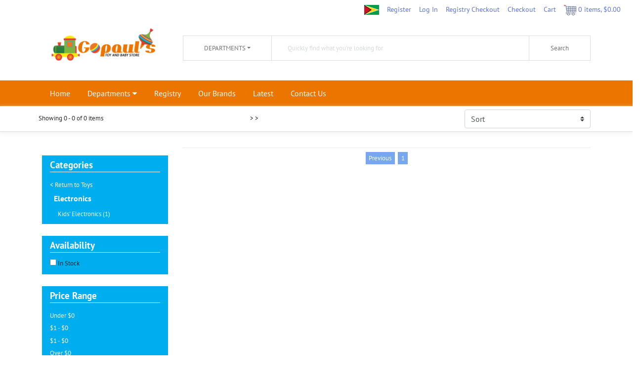

--- FILE ---
content_type: text/html; charset=UTF-8
request_url: https://gsigy.com/Store/Browse/?dep=2&mc=10&age=1
body_size: 11778
content:

<script>setCookie('CARTID', 'b76f832ea0ad75e01f981f76f85cd4a8', 30);
                setCookie('CARTUSERID', '0', 1);
                function setCookie(cname, cvalue, exdays) {
                    var d = new Date();
                    d.setTime(d.getTime() + (exdays*24*60*60*1000));
                    var expires = 'expires='+ d.toUTCString();
                    document.cookie = cname + '=' + cvalue + ';' + expires + ';path=/';
                }
    			</script><!DOCTYPE html><html lang="en"><head><meta charset="utf-8"><meta name="viewport" content="width=device-width, initial-scale=1, shrink-to-fit=no"><base href="https://gsigy.com/" /><title>Shop Electronics - Gopauls Superstore Incorporated Guyana</title><meta name="description" content="Shop Electronics - Gopauls Superstore Incorporated Guyana" /><meta name="title" content="Shop Electronics - Gopauls Superstore Incorporated Guyana" /><meta name="keywords" content="Shop Electronics - Gopauls Superstore Incorporated Guyana" />    <link rel="apple-touch-icon" sizes="180x180" href="css/images/apple-touch-icon.png">    <link rel="icon" type="image/png" sizes="32x32" href="css/images/favicon-32x32.png">    <link rel="icon" type="image/png" sizes="16x16" href="css/images/favicon-16x16.png">    <link rel="manifest" href="css/images/site.webmanifest">    <!-- Latest compiled and minified CSS -->    <link rel="stylesheet" href="https://stackpath.bootstrapcdn.com/bootstrap/4.5.0/css/bootstrap.min.css" integrity="sha384-9aIt2nRpC12Uk9gS9baDl411NQApFmC26EwAOH8WgZl5MYYxFfc+NcPb1dKGj7Sk" crossorigin="anonymous"><!--link rel="stylesheet" href="https://maxcdn.bootstrapcdn.com/bootstrap/4.0.0/css/bootstrap.min.css" /--><link rel="stylesheet" href="https://maxcdn.bootstrapcdn.com/font-awesome/4.7.0/css/font-awesome.min.css" /><link rel="stylesheet" type="text/css" href="css/fonts/fonts.css" />    <!-- jQuery first, then Popper.js, then Bootstrap JS -->    <script src="https://code.jquery.com/jquery-3.5.1.min.js"></script>    <script src="https://cdn.jsdelivr.net/npm/popper.js@1.16.0/dist/umd/popper.min.js" integrity="sha384-Q6E9RHvbIyZFJoft+2mJbHaEWldlvI9IOYy5n3zV9zzTtmI3UksdQRVvoxMfooAo" crossorigin="anonymous"></script>    <script src="https://stackpath.bootstrapcdn.com/bootstrap/4.5.0/js/bootstrap.min.js" integrity="sha384-OgVRvuATP1z7JjHLkuOU7Xw704+h835Lr+6QL9UvYjZE3Ipu6Tp75j7Bh/kR0JKI" crossorigin="anonymous"></script>    <!-- jQuery library --><!--script src="https://ajax.googleapis.com/ajax/libs/jquery/3.3.1/jquery.min.js"></script--><script src="scripts/jquery-ui-1.12.1/jquery-ui.js"></script><!-- Popper JS --><!--script src="https://cdnjs.cloudflare.com/ajax/libs/popper.js/1.12.9/umd/popper.min.js"></script--><!-- Latest compiled JavaScript --><!--script src="https://maxcdn.bootstrapcdn.com/bootstrap/4.0.0/js/bootstrap.min.js"></script--><script src="scripts/accms/common.js"></script><link rel="stylesheet" type="text/css" href="scripts/jquery-ui-1.12.1/jquery-ui.min.css" /><link rel="stylesheet" href="https://cdn.jsdelivr.net/npm/bootstrap-icons@1.5.0/font/bootstrap-icons.css"><link type="text/css" href="css/style.css" rel="stylesheet" /><script>    function openNav() {        $(".sidenav").width(365);        $(".blocker").css("display", "block");        //document.getElementById("main").style.marginLeft = "250px";        //document.body.style.backgroundColor = "rgba(0,0,0,0.4)";    }    function closeNav() {        $(".sidenav").width(0);        $(".blocker").css("display", "none");        //reset the nav on close        setTimeout('$(".sub-menu, .menu").removeClass("slide-left").removeClass("slide-right");', 500);        //document.getElementById("main").style.marginLeft = "250px";        //document.body.style.backgroundColor = "rgba(255,255,255)";    }    function showNav(dep_class, menu_class){        $(dep_class + ', ' + menu_class).addClass('slide-left'); return false;    }    function hideNav(dep_class, menu_class){        $(dep_class + ', ' + menu_class).addClass('slide-right');setTimeout("$('" + dep_class + ", " + menu_class + "').removeClass('slide-left').removeClass('slide-right');", 200);        return false;    }    function scrollIt(selector, pad){        var $sidebar   = $(selector),            $window    = $(window),            offset     = $sidebar.offset(),            topPadding = isNaN( pad ) ? 30 : pad;        $window.scroll(function() {            let body = $("body").width();            if ($window.scrollTop() > offset.top) {                $sidebar.stop().animate({                    marginTop: $window.scrollTop() - offset.top + topPadding                });            } else {                $sidebar.stop().animate({                    marginTop: 0                });            }        });    }    function scrollToElement(selector, speed){        speed = typeof (speed) == 'undefined' ? 1000 : speed;            $('html, body').animate({                scrollTop: $(selector).offset().top            }, speed);    }</script><script>(function(document, window) {	"use strict";	/**	* Initialize the SVG Fixer after the DOM is ready	*/	document.addEventListener("DOMContentLoaded", function() {		/**		 * Current URL, without the hash		 */		var baseUrl = window.location.href			.replace(window.location.hash, "");		/**		*  Find all `use` elements with a namespaced `href` attribute, e.g.		*  <use xlink:href="#some-id"></use>		*		*  See: http://stackoverflow.com/a/23047888/796152		*/		[].slice.call(document.querySelectorAll("use[*|href]"))			/**			* Filter out all elements whose namespaced `href` attribute doesn't			* start with `#` (i.e. all non-relative IRI's)			*			* Note: we're assuming the `xlink` prefix for the XLink namespace!			*/			.filter(function(element) {				return (element.getAttribute("xlink:href").indexOf("#") === 0);			})			/**			* Prepend `window.location` to the namespaced `href` attribute value,			* in order to make it an absolute IRI			*			* Note: we're assuming the `xlink` prefix for the XLink namespace!			*/			.forEach(function(element) {				element.setAttribute("xlink:href", baseUrl + element.getAttribute("xlink:href"));			});	}, false);}(document, window));//show the menu$(function(){var nav = $("#navbarNav");var body = $("body");$('.navbar-toggler-icon').on("click", function(){    if(nav.is(":visible")){       //nav.hide( 500 );	    nav.stop().animate({			left: '-40vw'		}, function(){$(this).css({'display':'none'});});    }    else{       //nav.fadeIn( 500);	   nav.css({'left':'-40vw','display':'block'}).stop().animate({			left: '-20px'		});    }});window.onclick = function(e){    if(e.target == nav[0]){        //nav.hide(500);		nav.css({'display':'none'}).stop().animate({			left: '-40vw'		});    }}$(window).on('resize', function(e){    var width = body.width();        if(width >= 1050){        //$("#pres").html(width);        if(nav.is(":visible") == false){            nav.css("display", "block");        }    }});$("#close-nav").on("click", function(){    nav.hide(500);});$('.main-navigation a').click(function() {    var target = $(this.hash);    target = target.length ? target : $('[name=' + this.hash.substr(1) +']');    if (target.length) {        $('html,body').animate({          scrollTop: (target.offset().top - 75)        }, 1000);        var width = body.width();                if(width <= 1050){        nav.hide(500);        }        return false;    }});	$("#login-button").on("click", function(){		$("#msg").html("Account not found. Please contact support for assistance.");		setTimeout("$('#msg').html('');", 3500);	});	$('#loginModal').on('show.bs.modal', function (event) {		  /*var button = $(event.relatedTarget) // Button that triggered the modal		  var recipient = button.data('whatever') // Extract info from data-* attributes		  // If necessary, you could initiate an AJAX request here (and then do the updating in a callback).		  // Update the modal's content. We'll use jQuery here, but you could use a data binding library or other methods instead.		  var modal = $(this)		  modal.find('.modal-title').text('New message to ' + recipient)		  modal.find('.modal-body input').val(recipient)*/		  //alert("modal show");		 // $.get("site/account/login.php", function(r){         //   $(".modal-content").html(r);         // });    });});function loadLogin(val){    val = typeof(val)=='undefined' ? 0 : val;    $.get("site/account/login.php", {"from":"ajax", "return": val}, function(r){        $(".modal-content").html(r);        $('#loginModal').modal('show');    });}function doLogout(){	$.post("site/secure/server.php?action=logout", function(r){		$("#message").html(r);		window.location.reload();	});}</script><script>function swapProductDisplay(no, data){	//$("#img-"+no).attr("src", data.thumb);	$("#title-display-"+no).html(data.name);	$("#img-container-"+no).html("<a href='Frames/Details/"+data.id+"' onclick='return GetProductDetails(\""+no+"\", \""+data.model+"\");'><img id='img-display-"+no+"' src='"+data.thumb+"' class='img-fluid' /></a>");}function swapProduct(no, data){	$("#img-"+no).attr("src", data.thumb);	$("#title-"+no).html(data.name);	$("#"+no+"-form").find("input[name=id]").val(data.id);	$("#"+no+"-form").find("input[name=product_no]").val(no);	$("#"+no+"-form").find("input[name=model]").val(data.model);	$("#"+no+"-form").find("input[name=name]").val(data.name);	$("#"+no+"-form").find("input[name=price]").val(data.price);	$("#"+no+"-form").find("input[name=thumb]").val(data.thumb);}function setCookie(cname, cvalue, exdays) {    var d = new Date();    d.setTime(d.getTime() + (exdays*24*60*60*1000));    var expires = "expires="+ d.toUTCString();    document.cookie = cname + "=" + cvalue + ";" + expires + ";path=/";}function AddtoCart(e, formid){    console.log(e);    //e.preventDefault(); //alert("Item will be Added " + formid);    var $message = $("#message");    $message.css("display", "block");    $message.html("Adding item...");	var data = $("#"+formid).serializeArray();	//data.push($("#"+formid+ " :select").serializeArray());	data.push( {"name": "Add_To_Cart", "value": "Add To Cart"} );	console.log(data);    //return false;	$.post("site/ecommerce/secure/catalog_server.php", data, function(r){		//console.log(r);		$message.html(r);		setTimeout('$("#message").css("display", "none");', 2500);		GetCartSummary();        GetCartItemCount();	});		return false;}function UpdateCartQuantity(id){	//console.log(this);	//console.log(id);    this.event.preventDefault();	$id = $(id);	var data = $id.serializeArray();	//console.log(data);    //console.log(data);	//alert("Submitted");	//return false;	//data.push( {"name": "Cart_Quantity_Updater", "value": "Update Cart Quantity"} );	$.post("site/ecommerce/secure/catalog_server.php", data, function(r){		//console.log(r);		GetCartSummary();		GetCart();	}); 		return false;}function RemoveFromCart(id){	$.post("site/ecommerce/secure/catalog_server.php", {"id": id, "Remove_From_Cart": "Remove Item"}, function(r){		$("#cart-summary-display").html(r);	});	return false;}function EmptyCart(){	$.post("site/ecommerce/secure/catalog_server.php", {"Empty_Cart": "Enpty"}, function(r){		$("#cart-summary-display").html(r);	});	return false;}function GetCartSummary(){	//displays item quantity/ total cost	$.get("site/ecommerce/secure/catalog_server.php", {"get": "cart_summary"}, function(r){		$("#cart-summary-display").html(r);	});}function GetCartItemCount(){    $.get("site/ecommerce/secure/catalog_server.php", {"get": "cart_count"}, function(r){        $(".cart-icon-counter").html(r);    });}//items displayed in catalog-overlayfunction GetProductDetails(id, model){	$.get("site/ecommerce/secure/catalog_server.php", {"pid": id, "mid": model, "get": "details"}, function(r){		$("#catalog-overlay").html(r);		showOverlay();	});		return false;}function showCatalog(){	$("#main-page-content").show();	$("#catalog-overlay").hide();}function showOverlay(){	$("#main-page-content").hide();	$("#catalog-overlay").show();}function GetCart(){	//displays full cart	$.get("site/ecommerce/secure/cart_display.php", {"get": "cart"}, function(r){		$("#cart-display").html(r);		//showOverlay();	});}GetCartSummary();GetCartItemCount();</script>    <!-- Global site tag (gtag.js) - Google Analytics -->    <script async src="https://www.googletagmanager.com/gtag/js?id=UA-66208741-3"></script>    <script>        window.dataLayer = window.dataLayer || [];        function gtag(){dataLayer.push(arguments);}        gtag('js', new Date());        gtag('config', 'UA-66208741-3');    </script>    <link type="text/css" href="css/guyana.css" rel="stylesheet" /></head><body><!-- Button trigger modal --><div id='message'>Your item was added</div><!-- Modal --><div class="modal fade" id="loginModal" tabindex="-1" role="dialog" aria-labelledby="loginModalLabel" aria-hidden="true">  <div class="modal-dialog" role="document">    <div class="modal-content">        </div>  </div></div><!-- Blocker --><div class="blocker"></div>    <!-- Side Nav -->    <div class="sidenav">        <div class="sidenav-header row">            <div class="col-2">                <span class="account-icon"></span>            </div>            <div class="col-8" id="menu-log-in">                <a href='javascript:;'>Welcome Customer</a>            </div>            <div class="col-2"> <a href="javascript:;" onclick="closeNav();" class="close-btn">&times;</a>            </div>        </div>        <div class="sidenav-content">            <div class="menu menu-1">                <a class="nav-separator">Departments</a>                <a class="nav-link" href="Store/Collections/">New Parents Checklist</a>                <a href='javascript:;' onclick='showNav(".menu-1", ".sub-menu-1");'>Baby</a><a href='javascript:;' onclick='showNav(".menu-1", ".sub-menu-2");'>Household Essentials</a><a href='javascript:;' onclick='showNav(".menu-1", ".sub-menu-3");'>Outdoor Recreation</a><a href='javascript:;' onclick='showNav(".menu-1", ".sub-menu-4");'>Stationary</a><a href='javascript:;' onclick='showNav(".menu-1", ".sub-menu-5");'>Toys</a>                <a class="nav-link" href="Store/Registry/">Registry</a>                <a class="nav-link" href="Store/Specials/?latest=1&page=0">Latest</a>                <!--a class="nav-link" href="Store/Specials/?sale=1&page=0">Sale</a-->                <!--a class="nav-link" href="Store/Specials/?featured=1&page=0">Featured</a-->                <a class="nav-link" href="Store/Brands/">Our Brands</a>                <a class="nav-link"  href="javascript:;" onclick="scrollToElement('#contact-bar'); closeNav();">Contact Us</a>                <!--a class="nav-link" href="Store/Browse/?sale=1">Specials</a-->                <a class="nav-separator" style="margin-top: 1rem;">Account</a>                <a class="nav-link" href="Store/Cart/">Cart</a>                <a class="nav-link" href="Store/Checkout/">Checkout</a>                <a class="nav-link" href="Store/Checkout/">Create Registry</a>                                    <a class="nav-link" href="Account/Register/">Register</a>                    <a class="nav-link" href="javascript:;" onclick="loadLogin(0);">Log In</a>                                <a class="nav-link" href="javascript:;" onclick="closeNav();">Close</a>        </div>            <div class='sub-menu-1 sub-menu'><a href='javascript:;' onclick='hideNav(".menu-1", ".sub-menu-1");'>Return to Departments</a><a href='Store/Browse/?page=0&dep=1&mc=1'>Action Figures & Playsets</a><a href='Store/Browse/?page=0&dep=1&mc=52'>Baby Bedding</a><a href='Store/Browse/?page=0&dep=1&mc=47'>Baby Health</a><a href='Store/Browse/?page=0&dep=1&mc=13'>Baby Safety</a><a href='Store/Browse/?page=0&dep=1&mc=33'>Bags</a><a href='Store/Browse/?page=0&dep=1&mc=5'>Bath and Potty</a><a href='Store/Browse/?page=0&dep=1&mc=8'>Car Seats</a><a href='Store/Browse/?page=0&dep=1&mc=22'>Clothing, Shoes & Accessories</a><a href='Store/Browse/?page=0&dep=1&mc=56'>Diapering</a><a href='Store/Browse/?page=0&dep=1&mc=9'>Dolls & Dollhouses</a><a href='Store/Browse/?page=0&dep=1&mc=51'>Educational & STEM Toys</a><a href='Store/Browse/?page=0&dep=1&mc=54'>Gear & Activity</a><a href='Store/Browse/?page=0&dep=1&mc=53'>Highchairs & Boosters</a><a href='Store/Browse/?page=0&dep=1&mc=26'>Nursery Decor</a><a href='Store/Browse/?page=0&dep=1&mc=15'>Nursery Furniture</a><a href='Store/Browse/?page=0&dep=1&mc=35'>Nursing & Feeding</a><a href='Store/Browse/?page=0&dep=1&mc=4'>Promotions</a><a href='Store/Browse/?page=0&dep=1&mc=21'>Strollers</a><a href='Store/Browse/?page=0&dep=1&mc=19'>Travel Systems</a></div><div class='sub-menu-2 sub-menu'><a href='javascript:;' onclick='hideNav(".menu-1", ".sub-menu-2");'>Return to Departments</a><a href='Store/Browse/?page=0&dep=8&mc=37'>Home Decor</a></div><div class='sub-menu-3 sub-menu'><a href='javascript:;' onclick='hideNav(".menu-1", ".sub-menu-3");'>Return to Departments</a><a href='Store/Browse/?page=0&dep=3&mc=49'>Outdoor Toys</a><a href='Store/Browse/?page=0&dep=3&mc=6'>Riding Toys, Scooters & Hoverboards</a><a href='Store/Browse/?page=0&dep=3&mc=60'>Sports & Outdoors</a><a href='Store/Browse/?page=0&dep=3&mc=16'>Swimming Gear</a></div><div class='sub-menu-4 sub-menu'><a href='javascript:;' onclick='hideNav(".menu-1", ".sub-menu-4");'>Return to Departments</a><a href='Store/Browse/?page=0&dep=5&mc=20'>Books</a><a href='Store/Browse/?page=0&dep=5&mc=3'>Kids Crafts</a><a href='Store/Browse/?page=0&dep=5&mc=44'>School & Office Supplies</a></div><div class='sub-menu-5 sub-menu'><a href='javascript:;' onclick='hideNav(".menu-1", ".sub-menu-5");'>Return to Departments</a><a href='Store/Browse/?page=0&dep=2&mc=1'>Action Figures & Playsets</a><a href='Store/Browse/?page=0&dep=2&mc=62'>Action Figures & Playsets</a><a href='Store/Browse/?page=0&dep=2&mc=7'>Building Blocks and Sets</a><a href='Store/Browse/?page=0&dep=2&mc=9'>Dolls & Dollhouses</a><a href='Store/Browse/?page=0&dep=2&mc=36'>Dress Up & Pretend Play</a><a href='Store/Browse/?page=0&dep=2&mc=51'>Educational & STEM Toys</a><a href='Store/Browse/?page=0&dep=2&mc=57'>Games</a><a href='Store/Browse/?page=0&dep=2&mc=54'>Gear & Activity</a><a href='Store/Browse/?page=0&dep=2&mc=3'>Kids Crafts</a><a href='Store/Browse/?page=0&dep=2&mc=49'>Outdoor Toys</a><a href='Store/Browse/?page=0&dep=2&mc=6'>Riding Toys, Scooters & Hoverboards</a><a href='Store/Browse/?page=0&dep=2&mc=18'>Vehicles & Remote Control</a></div>        </div>    </div>    <div class="container-fluid site-header">        <div class="row upper-header">            <div class="col-md-2">&nbsp;</div>            <div class="col-md-10  d-none d-lg-block">                <nav class="navbar navbar-light bg-faded navbar-expand ml-auto  justify-content-end">                    <ul class="navbar-nav">                        <li class="nav-item">                            <a class="nav-link" href="javascript:;"><img class="flag" src='css/images/gy.gif' alt='GY'  /> </a>                        </li>                                                    <li class="nav-item" id="RegisterNavItem">                                <a class="nav-link" href="Account/Register/">Register</a>                            </li>                            <li class="nav-item" id="LoginNavItem">                                <a class="nav-link" onclick="loadLogin(0);" href="javascript:;" data-toggle="" data-target="#loginModal">Log In</a>                            </li>                                                    <li class="nav-item">                            <a class="nav-link" href="Store/Create-Registry/">Registry Checkout</a>                        </li>                        <li class="nav-item">                            <a class="nav-link" href="Store/Checkout/">Checkout</a>                        </li>                        <li class="nav-item">                            <a class="nav-link" href="Store/Cart/">Cart</a>                        </li>                        <li class="nav-item">                            <a class="nav-link" href="Store/Cart/" onclick="GetCart();">                                <img src="css/images/cart.png" style="width: 25px;" alt="My Cart" />                                <span id="cart-summary-display"></span>                            </a>                        </li>                    </ul>                </nav>            </div>        </div>        <div style=" text-align: center;  padding: .5rem; color: #777; background: #fbff7e; color: #fff; font-size: 18px;border-bottom: solid 1px #fff;margin-bottom: 1rem; display: none">            <!--span style="font-weight: bold"> ONLINE PAYMENTS ARE HERE!</span> GET ALL YOUR TOYS AND BABY ITEMS AND PAY FOR THEM SECURELY FROM THE COMFORT OF YOUR HOME!! HAPPY SHOPPING!!!-->                    </div>        <div class="container mobile-menu-container d-block d-lg-none">            <div class="row">                <div class="col-3 mobile-logo"><a href="https://gsigy.com/"><img src="css/images/gsigy-logo-new-full.png" width="200" class="d-inline-block align-middle" alt="" /></a></div>                <div class="col-9 mobile-menu">                    <div class="menu-container align-items-end float-right">                        <button class="custom-toggler" type="button" onclick="window.location='Account/'" data-target="" aria-controls="" aria-expanded="false" aria-label="Visit Account">                            <span class="my-account-icon"></span>                        </button>                        <button class="custom-toggler" type="button" onclick="window.location='Store/Cart/'"  data-target="" aria-controls="" aria-expanded="false" aria-label="Toggle navigation">                            <span class="my-cart-icon"></span>                        </button>                        <span class="cart-icon-counter"></span>                        <!--button class="custom-toggler" type="button" data-target="#navbarNav" aria-controls="navbarNav" aria-expanded="false" aria-label="Toggle navigation">                            <span class="search-icon"></span>                        </button-->                        <button class="custom-toggler" type="button" onclick="openNav();" data-target="#navbarNav" aria-controls="navbarNav" aria-expanded="false" aria-label="Toggle navigation">                            <span class="navbar-toggler-icon"></span>                        </button>                    </div>                </div>            </div>        </div>        <style>            .mobile-search{            }            #mobile-search #search-field{            }            #mobile-search #search-button{                width: 50px;                border: solid 1px #ccc;                border-radius: 0 3px 3px 0;            }            .cart-icon-counter{                border: solid 1px #ccc;                padding: 0 3px;                display: block;                background: #eee;                position: absolute;                right: 63px;                top: -4px;                border-radius: 2px;                color: #518CBB;            }            .mailing-list-box{                margin-top: 1rem;            }            .mailing-list-box input.form-control{                background: rgba(255,255,255,.2);                color: #fff;            }            .mailing-list-box button.btn-secondary{                background: rgba(255,255,255,.3);                border: solid 1px #fff;                border-left: none;            }            .mailing-list-box input.form-control:focus{                background: rgba(255,255,255,.5);                color: #000;            }        </style>        <div class="container d-block d-lg-none mobile-search">            <form name="mobile-search" id="mobile-search" action="Store/Search/" method="get">                <div class="input-group mb-3">                    <input type="text" class="form-control form-control-lg" name="query" id="search-field" placeholder="Search our store" aria-label="Search" />                    <div class="input-group-append">                        <button class="custom-toggler" type="submit" id="mobile-search-button" name="search-button">                            <span class="search-icon"></span>                        </button>                    </div>                </div>            </form>        </div>        <div class="container d-none d-lg-block">            <div class="row align-items-center">                <div class="col-6 col-md-3"><a href="Home/"><img src="css/images/gsigy-logo-new-full.png" width="250" class="d-inline-block align-middle" alt="" /></a></div>                <div class="col-6 col-md-9">                    <form class="d-none d-md-block" name="desktop-search" id="desktop-search" action="Store/Search/" method="get">
    <div class="input-group mb-3 search-group">
        <div class="input-group-prepend">
            <button class="btn btn-outline-secondary dropdown-toggle" id="search-department-button" type="button" data-toggle="dropdown" aria-haspopup="true" aria-expanded="false">DEPARTMENTS</button>
            <div class="dropdown-menu" id="search-cat-selector">
                <a class="dropdown-item" href="javascript:;" aria-details="0">All Departments</a>
                <a class="dropdown-item" href="javascript:;" aria-details="1">Baby</a>
                <a class="dropdown-item" href="javascript:;" aria-details="3">Household</a>
                <a class="dropdown-item" href="javascript:;" aria-details="2">Toy</a>
                <!--div role="separator" class="dropdown-divider"></div>
                <a class="dropdown-item" href="#">Separated link</a-->
            </div>
        </div>
        <input type="text" id="search_desktop" name="query"  class="form-control" placeholder="Quickly find what you're looking for" value="" aria-label="Search" />

        <div class="input-group-append">
            <input type="hidden" id="search-category" name="category" value="0" />
            <button class="btn btn-outline-secondary" type="submit" id="search-button" name="search">Search</button>
        </div>
    </div>
</form>

<style type="text/css">
    .ui-autocomplete .ui-state-focus{
        background: #eee;
        width: 95%;
        border-color: transparent;
    }

    .container-4{
        overflow: hidden;
        width: 400px;
        vertical-align: middle;
        white-space: nowrap;
    }

    .container-4 input#search{
        width: 400px;
        height: 30px;
        background: #fff;
        border: none;
        font-size: 10pt;
        float: left;
        color: #00529B;
        padding-left: 15px;
        -webkit-border-radius: 5px;
        -moz-border-radius: 5px;
        border-radius: 5px;
    }

    .container-4 input#search::-webkit-input-placeholder {
        color: #65737e;
    }

    .container-4 input#search:-moz-placeholder { /* Firefox 18- */
        color: #65737e;
    }

    .container-4 input#search::-moz-placeholder {  /* Firefox 19+ */
        color: #65737e;
    }

    .container-4 input#search:-ms-input-placeholder {
        color: #65737e;
    }

    .container-4 button.icon{
        /*-webkit-border-top-right-radius: 5px;
        -webkit-border-bottom-right-radius: 5px;
        -moz-border-radius-topright: 5px;
        -moz-border-radius-bottomright: 5px;
        border-top-right-radius: 5px;
        border-bottom-right-radius: 5px;*/

        -webkit-border-radius: 5px;
        -moz-border-radius: 5px;
        border-radius: 5px;

        border: none;
        background: #fff;
        height: 30px;
        width: 30px;
        color: #4f5b66;
        opacity: 0;
        font-size: 10pt;

        -webkit-transition: all .55s ease;
        -moz-transition: all .55s ease;
        -ms-transition: all .55s ease;
        -o-transition: all .55s ease;
        transition: all .55s ease;
    }

    .container-4:hover button.icon, .container-4:active button.icon, .container-4:focus button.icon{
        outline: none;
        opacity: 1;
        margin-left: -50px;
    }

    .container-4:hover button.icon:hover{
        background: white;
    }

    .ui-autocomplete li.ui-menu-item{
        font-size: 8pt;
    }

</style>


<script type="text/javascript">
    $("#search-cat-selector a").on("click", function (e) {
        //alert($(this).attr("aria-details"));
        $("#search-category").val($(this).attr("aria-details"));
        $("#search-department-button").html($(this).html().toUpperCase());
    });

    $(function() {

        $( "#search_desktop" ).autocomplete({
        source: function(request, response){
            $.ajax({
                url: "site/ecommerce/autocomplete.php",
                type: "GET",
                dataType: "json",
                data: {
                    term: request.term,
                    cat: $("#search-category").val()
                },
                success: function(data){
                    response( $.map(data, function(item) {
                        return {
                            label: item.label,
                            value: item.value,
                            id: item.id
                        }
                    }) );
                }
            });
        },
        minLength: 2,
        select: function( event, ui ) {
            $(this).val( ui.item.value );
            window.location = "Store/Details/"+ui.item.id+"/"+ui.item.value+"/";
            //$("#search-button").click();
            /*console.log( ui.item ?
              "Selected: " + ui.item.value + " aka " + ui.item.id :
              "Nothing selected, input was " + this.value );*/
        }
    });

        $( "#search-field" ).autocomplete({
            source: function(request, response){
                $.ajax({
                    url: "site/ecommerce/autocomplete.php",
                    type: "GET",
                    dataType: "json",
                    data: {
                        term: request.term,
                        cat: 0
                    },
                    success: function(data){
                        response( $.map(data, function(item) {
                            return {
                                label: item.label,
                                value: item.value,
                                id: item.id
                            }
                        }) );
                    }
                });
            },
            minLength: 2,
            select: function( event, ui ) {
                $(this).val( ui.item.value );
                window.location = "Store/Details/"+ui.item.id+"/"+ui.item.value+"/";
                //$("#search-button").click();
                /*console.log( ui.item ?
                  "Selected: " + ui.item.value + " aka " + ui.item.id :
                  "Nothing selected, input was " + this.value );*/
            }
        });


    });

</script>                </div>            </div>        </div>        <style>
    .site_navigation, .site_navigation li{
        list-style: none;
        margin: 0;
        padding: 0;
    }
    .site_navigation li a{
        font-size: 16px;
        color: white;
        text-decoration: none;
    }
    .site_navigation .main_nav_item{
        display: inline-block;
        text-align: center;
        padding: 14px 16px;
    }
    .submenu_item_holder{
        margin-left: -15px;
        z-index: 100;
    }
    .submenu_item_holder, .submenu_nested_item_holder{
        position: absolute;
        display: none;
        width: 225px;
        margin-top: 14px;
        /*background-color:#76A7EF;*/
        background-color:#fff;
        text-align: left;
        border-radius: 5px;
        box-shadow: 0 2px 15px -3px rgba(0,0,0,.1),0 10px 20px -2px rgba(0,0,0,.04);
        padding: 1rem 0;
    }
    .submenu_item_holder li, .submenu_nested_item_holder li{
        padding: 5px 1px 5px 1rem;
        font-size: 14px;
    }
    .submenu_item_holder li a, .submenu_nested_item_holder li a{
        font-size: 16px;
        color: #4f4f4f;
    }
    .submenu_item_holder li:hover > a, .submenu_nested_item_holder li:hover a, .submenu_item_holder li.new:hover > a{
        color: #76A7EF;
    }
    .submenu_item_holder li.new a{
        font-weight: bold;
        color: orange;
    }
    .submenu_item_holder li.new a sup{
        font-size: 10px;
        color: red;
    }

    .submenu_item_holder ul{
        padding: 0;
        margin: 0;
    }
    .submenu_nested_item_holder{
        left: 225px;
        margin-top: -1.5rem;
        margin-left: -3px;
        z-index: 100;
    }
</style>


<div class="row nav-container">

    <div class="container">

        <!-- Image and text -->
        <div class="custom-navbar2 d-none d-lg-block">

            <ul class="site_navigation">
                <li class="main_nav_item"><a href="Home/">Home</a></li>
                <li class="main_nav_item main_nav_dropdown_item"><a href="javascript:;">Departments <i class="fa fa-caret-down"></i> </a>
                    <div class="submenu_item_holder">
                        <ul>
                            <li class="nested_menu_toggle new"><a href="Store/Collections/">New Parents Checklist&nbsp;<sup>new</sup></a></li>
                            <li class='nested_menu_toggle'>                <a href='javascript:;'>Baby &raquo; </a>                <div class='submenu_nested_item_holder'>                    <ul><li><a href='Store/Browse/?page=0&dep=1&mc=1'>Action Figures & Playsets</a></li><li><a href='Store/Browse/?page=0&dep=1&mc=52'>Baby Bedding</a></li><li><a href='Store/Browse/?page=0&dep=1&mc=47'>Baby Health</a></li><li><a href='Store/Browse/?page=0&dep=1&mc=13'>Baby Safety</a></li><li><a href='Store/Browse/?page=0&dep=1&mc=33'>Bags</a></li><li><a href='Store/Browse/?page=0&dep=1&mc=5'>Bath and Potty</a></li><li><a href='Store/Browse/?page=0&dep=1&mc=8'>Car Seats</a></li><li><a href='Store/Browse/?page=0&dep=1&mc=22'>Clothing, Shoes & Accessories</a></li><li><a href='Store/Browse/?page=0&dep=1&mc=56'>Diapering</a></li><li><a href='Store/Browse/?page=0&dep=1&mc=9'>Dolls & Dollhouses</a></li><li><a href='Store/Browse/?page=0&dep=1&mc=51'>Educational & STEM Toys</a></li><li><a href='Store/Browse/?page=0&dep=1&mc=54'>Gear & Activity</a></li><li><a href='Store/Browse/?page=0&dep=1&mc=53'>Highchairs & Boosters</a></li><li><a href='Store/Browse/?page=0&dep=1&mc=26'>Nursery Decor</a></li><li><a href='Store/Browse/?page=0&dep=1&mc=15'>Nursery Furniture</a></li><li><a href='Store/Browse/?page=0&dep=1&mc=35'>Nursing & Feeding</a></li><li><a href='Store/Browse/?page=0&dep=1&mc=4'>Promotions</a></li><li><a href='Store/Browse/?page=0&dep=1&mc=21'>Strollers</a></li><li><a href='Store/Browse/?page=0&dep=1&mc=19'>Travel Systems</a></li></ul></div></li><li class='nested_menu_toggle'>                <a href='javascript:;'>Household Essentials &raquo; </a>                <div class='submenu_nested_item_holder'>                    <ul><li><a href='Store/Browse/?page=0&dep=8&mc=37'>Home Decor</a></li></ul></div></li><li class='nested_menu_toggle'>                <a href='javascript:;'>Outdoor Recreation &raquo; </a>                <div class='submenu_nested_item_holder'>                    <ul><li><a href='Store/Browse/?page=0&dep=3&mc=49'>Outdoor Toys</a></li><li><a href='Store/Browse/?page=0&dep=3&mc=6'>Riding Toys, Scooters & Hoverboards</a></li><li><a href='Store/Browse/?page=0&dep=3&mc=60'>Sports & Outdoors</a></li><li><a href='Store/Browse/?page=0&dep=3&mc=16'>Swimming Gear</a></li></ul></div></li><li class='nested_menu_toggle'>                <a href='javascript:;'>Stationary &raquo; </a>                <div class='submenu_nested_item_holder'>                    <ul><li><a href='Store/Browse/?page=0&dep=5&mc=20'>Books</a></li><li><a href='Store/Browse/?page=0&dep=5&mc=3'>Kids Crafts</a></li><li><a href='Store/Browse/?page=0&dep=5&mc=44'>School & Office Supplies</a></li></ul></div></li><li class='nested_menu_toggle'>                <a href='javascript:;'>Toys &raquo; </a>                <div class='submenu_nested_item_holder'>                    <ul><li><a href='Store/Browse/?page=0&dep=2&mc=1'>Action Figures & Playsets</a></li><li><a href='Store/Browse/?page=0&dep=2&mc=62'>Action Figures & Playsets</a></li><li><a href='Store/Browse/?page=0&dep=2&mc=7'>Building Blocks and Sets</a></li><li><a href='Store/Browse/?page=0&dep=2&mc=9'>Dolls & Dollhouses</a></li><li><a href='Store/Browse/?page=0&dep=2&mc=36'>Dress Up & Pretend Play</a></li><li><a href='Store/Browse/?page=0&dep=2&mc=51'>Educational & STEM Toys</a></li><li><a href='Store/Browse/?page=0&dep=2&mc=57'>Games</a></li><li><a href='Store/Browse/?page=0&dep=2&mc=54'>Gear & Activity</a></li><li><a href='Store/Browse/?page=0&dep=2&mc=3'>Kids Crafts</a></li><li><a href='Store/Browse/?page=0&dep=2&mc=49'>Outdoor Toys</a></li><li><a href='Store/Browse/?page=0&dep=2&mc=6'>Riding Toys, Scooters & Hoverboards</a></li><li><a href='Store/Browse/?page=0&dep=2&mc=18'>Vehicles & Remote Control</a></li></ul></div></li>                        </ul>
                    </div>
                </li>
                <li class="main_nav_item"><a href="Store/Registry/">Registry</a></li>
                <li class="main_nav_item"><a href="Store/Brands/">Our Brands</a></li>
                <li class="main_nav_item"><a href="Store/Specials/?latest=1&page=0">Latest</a></li>
                <li class="main_nav_item"><a href="javascript:;" onclick="scrollToElement('#contact-bar');">Contact Us</a></li>
            </ul>


            
            <script>
$(function(){
    $(".main_nav_dropdown_item").on("click", function () {
        $(this).find(".submenu_item_holder").show({effect: "fade", duration: 400});
    });
    $(".nested_menu_toggle").on("click", function(){
        $(".submenu_nested_item_holder").css("display", "none");
        $(this).find(".submenu_nested_item_holder").show({effect: "fade", duration: 400});
    })
    $(".submenu_item_holder").on("mouseleave", function(){
        $(".submenu_item_holder").css("display", "none");
        $(".submenu_nested_item_holder").css("display", "none");
    });
});

            </script>



        </div>

    </div>

</div>	</div>	<div id="catalog-overlay" class="container">	</div>	<div id="main-page-content">    	<style type='text/css'>    .page-bar-top{        color: inherit;        padding-left: 1rem;    }.page-bar{    text-align: center;    margin-bottom: 3rem;    padding-top: .5rem;    border-top: solid 1px #eee;}.page-bar a{    display: inline-block;    padding: .2rem .4rem;    color: #fff;    background-color: #76A7EF;    margin: 0 .2rem;    text-decoration: none;}.page-bar a.pager-selected{    font-weight: bold;}.meta-bar{    font-size: .8rem;    border-bottom: solid 1px #dfdfdf;    padding: .4rem;    box-shadow: 0 3px  7px 1px rgba(240,240,240,.8);}#catalog-display{    margin-top: 2rem;    max-width: 90%;}div.catalog-row{    margin-bottom: 40px;    text-align: center;}div.catalog-item h3{    text-align: center;    margin-top:40px;    margin-bottom:20px;    font-weight: 400;    font-size: 1.3rem;}div.catalog-item div.price-holder{    font-size: 1.3rem;    color: #21b1e4;}div.catalog-item div.stock-message{    color: #888;}div.model-selector{    text-align: center;    margin-top: 20px;}div.model-selector ul{    margin: 0;    padding: 0;    list-style: none;}div.model-selector ul li{display: inline-block;padding: 0 4px;}div.model-selector ul li a{border: solid 2px #aaa;width: 30px;height: 30px;border-radius: 15px;padding: 3px;display: block;}div.catalog-item{padding: 30px 20px;}div.catalog-item a img{    width: 200px;    height: 200px;}/** Side navigation */    .side-navigation{        font-size: .8rem;        margin-top: 1.5rem;        margin-bottom: 1.5rem;        background-color: #3977D0;        padding: .3rem 1rem .3rem 1rem;    }    .side-navigation:first-child{        margin-top: 3rem;    }    .side-navigation .header{        font-weight: 600;        font-size: 1.2rem;        color: #fff;        border-bottom: solid 1px #fff;        margin-bottom: .8rem;    }    .side-navigation a{        color: #fff;        padding: .2rem 0;        display: block;    }    .side-sub-category{        padding: .2rem .5rem;    }    .side-sub-category a{        display: block;    }    .active-category a.title, a.title{        font-weight: bold;        font-size: 1rem;    }.main-nav-item{    padding-left: .5rem}    .main-nav-item .side-sub-category{        display: none;    }    .active-category .side-sub-category{        display: block;    }    .department{        padding-left: 0rem;    }    .filter-bar{        display: none;    }    .amt-bar, .crumb-bar{        padding: .5rem;    }    @media (max-width: 576px){        div.catalog-navigation{            display: none;            width: 100%;            max-width: 100%;            flex: none;            -webkit-flex: none;        }        div#catalog-display{            display: block;            width: 100%;            flex: none;            max-width: 100%;        }        .catalog-row .catalog-item{            width: 50%;        }        .catalog-row{            width: 100%;            flex-wrap: wrap;        }        .filter-bar{            display: block;            padding: .5rem 0;            text-align: right;        }        .crumb-bar{            text-align: right;        }        .amt-bar{            padding: .375rem auto;        }        .sort{            display: block;            width: 100%;            max-width: 100%;            padding: 1rem;        }    }</style><script>    $(window).on('resize', function(){        console.log($('body').width());        clearTimeout(window.resizedFinished);        window.resizedFinished = setTimeout(function(){            var bwidth = $('body').width();            if(bwidth > 576){                if($('.catalog-navigation').is(":hidden")){                    $('.catalog-navigation').show();                }            }        }, 250);    });    function showFilters(){        if($('.catalog-navigation').is(":hidden")){            $('.catalog-navigation').show();        }        else{            $('.catalog-navigation').hide();        }    }</script><div class="container-fluid meta-bar">    <div class="container">        <div class="row">            <div class="col amt-bar">Showing 0 - 0 of 0 items</div>            <div class="col crumb-bar"><a href='Store/Browse/?page=0&dep=2'></a> &gt; <a href='Store/Browse/?page=0&dep=2&mc=10'></a> &gt; <a href='Store/Browse/?page=0&dep=2&mc=10&age=1'></a></div>            <div class="col-sm-3 sort"><select name='sort' size='1' class='custom-select' onchange='window.location="Store/Browse/?dep=2&mc=10&age=1&page=0&sort="+this.value'><option value='def'>Sort</option><option value='prlth'>Price: Low to High</option><option value='prhtl'>Price: High to Low</option></select></div>        </div>        <div class="filter-bar">            <a href="javascript:;"  onclick="showFilters();">Filters &gt;&gt;</a>        </div>    </div></div><div class="container">    <div class="row">        <div class="col-3 catalog-navigation">            <div class="side-navigation">                <div class="header">Categories</div>                <div class='main-nav-item department'>                                    <a href='Store/Browse/?page=0&dep=2'>&lt; Return to Toys</a></div>                                    <div class='main-nav-item active-category'>                                    <a href='Store/Browse/?page=0&dep=2&mc=10' class='title'>Electronics </a>                                    <div class='side-sub-category'><a href='Store/Browse/?page=0&dep=2&mc=10&sc=34' class=''>Kids' Electronics (1)</a></div></div>            </div>            <div class="side-navigation">                <div class="header">Availability</div>                                    <input type="checkbox" name="stock" value="1" onclick="window.location='Store/Browse/?dep=2&mc=10&age=1&stock=1&page=0'" />&nbsp;<label for="stock">In Stock</label>                            </div>            <div class="side-navigation">                <div class="header">Price Range</div>                <a href='Store/Browse/?dep=2&mc=10&prl=0&prh=0&page=0'>Under $0</a><a href='Store/Browse/?dep=2&mc=10&prl=1&prh=0&page=0'>$1 - $0</a><a href='Store/Browse/?dep=2&mc=10&prl=1&prh=0&page=0'>$1 - $0</a><a href='Store/Browse/?dep=2&mc=10&prl=0&prh=0&page=0'>Over $0</a>            </div>             <div class="side-navigation">                <div class="header">Age Group</div><div class='main-nav-item'><a href='Store/Browse/?dep=2&mc=10'> &lt; Clear Filter</a></div><div class='main-nav-item'><a href='Store/Browse/?dep=2&mc=10&age=1'  class='title'>Premie</a></div><div class='main-nav-item'><a href='Store/Browse/?dep=2&mc=10&age=4' >6 - 12 months</a></div><div class='main-nav-item'><a href='Store/Browse/?dep=2&mc=10&age=5' >12 - 24 months</a></div><div class='main-nav-item'><a href='Store/Browse/?dep=2&mc=10&age=6' >2 - 3 years</a></div><div class='main-nav-item'><a href='Store/Browse/?dep=2&mc=10&age=7' >3 - 5 years</a></div><div class='main-nav-item'><a href='Store/Browse/?dep=2&mc=10&age=8' >6 - 9 years</a></div><div class='main-nav-item'><a href='Store/Browse/?dep=2&mc=10&age=9' >10 - 12 years</a></div><div class='main-nav-item'><a href='Store/Browse/?dep=2&mc=10&age=10' >Teens</a></div><div class='main-nav-item'><a href='Store/Browse/?dep=2&mc=10&age=15' >N/a</a></div><div class='main-nav-item'><a href='Store/Browse/?dep=2&mc=10&age=16' >0 - 99</a></div><div class='main-nav-item'><a href='Store/Browse/?dep=2&mc=10&age=17' >Adults</a></div></div> <div class="side-navigation">                <div class="header">Gender</div><div class='main-nav-item'><a href='Store/Browse/?dep=2&mc=10&age=1&gnd=11' >Boys</a></div></div><div class="side-navigation">                <div class="header">Brand</div>                                 </div>        </div>        <div class="col-9" id="catalog-display">                        <div class="page-bar">                <a href='Store/Browse/?dep=2&mc=10&age=1&page=0'>Previous</a><a href='Store/Browse/?dep=2&mc=10&age=1&page=0' >1</a>            </div>        </div>    </div></div>	</div>	<style>    .site-secure-logos{        text-align: center;    }    .site-secure-logos img{        width: 150px;        padding: 1rem;    }    #store-map{        width: 100%;        height: 450px;        border: none;    }</style><div id="contact-bar" class="top-contact-bar"><div class="container">

    <h6>Contact Us</h6>

    <div class="row">

        <div class="col-md-3">

            <ul class="contact-list">

                <li>Baby Department:&nbsp;&nbsp;<a href="tel:+18682965047"><i class="bi bi-telephone"></i> 296-5047</a> </li>

                <li>Toy Department:&nbsp;&nbsp;<a href="tel:+18682748787"><i class="bi bi-telephone"></i> 274-8787</a> </li>

            </ul>

        </div>

        <div class="col-md-5">

            <ul class="contact-list">

                <li> Household / Outdoor Department:&nbsp;&nbsp;<a href="tel:+18683773963"><i class="bi bi-telephone"></i> 377-3963</a></li>

                <li> General Inquiries:&nbsp;&nbsp;<a href="tel:+18686108697"><i class="bi bi-telephone"></i> 610 TOYS (8697)</a>&nbsp;/&nbsp;<a href="tel:+18686104829"><i class="bi bi-telephone"></i> 610 GTBW (4829)</a> </li>

            </ul>

        </div>

        <div class="col-md-4">

            <ul class="contact-list">

                <li> Social Media:&nbsp;&nbsp;<a href="https://www.facebook.com/gopaulstoystore" target="_blank"><i class="bi bi-facebook"></i> Facebook</a>&nbsp;&nbsp; <a href="https://www.instagram.com/gopauls_toys/" target="_blank"><i class="bi bi-instagram"></i> Instagram</a></li>

                <li> WhatsApp:&nbsp;&nbsp;<a href="https://wa.me/18683204189"><i class="bi bi-whatsapp"  target="_blank"></i> 320-4189</a> / <a href="https://wa.me/18684960563" target="_blank"><i class="bi bi-whatsapp"></i> 496-0563</a> / <a href="https://wa.me/18684767189"  target="_blank"><i class="bi bi-whatsapp"></i> 476-7189</a> </li>



            </ul>

        </div>

    </div>

</div></div>	<footer class="container-fluid site-footer">        <div class="container content-container footer-container">

    <div class="row">

        <div class="col-md-8">

            <nav class="footer-nav">

                <ul class="nav justify-content-left">

                    <li class="nav-item">

                        <a class="nav-link" href="About/#terms">Terms and Conditions</a>

                    </li>

                    <li class="nav-item">

                        <a class="nav-link" href="About/#privacy">Privacy Policy</a>

                    </li>

                    <li class="nav-item">

                        <a class="nav-link" href="About/#return-policy">Return Policy</a>

                    </li>

                    <li class="nav-item">

                        <a class="nav-link" href="About/#security">Security Policy</a>

                    </li>

                    <li class="nav-item">

                        <a class="nav-link" href="About/#shipping">Shipping Policy</a>

                    </li>

                    <li class="nav-item">

                        <a class="nav-link" href="About/">About Us</a>

                    </li>

                    <li class="nav-item">

                        <a class="nav-link" href="Contact/">Contact Us</a>

                    </li>

                </ul>

            </nav>



            <address class="footer-address">

                <p>Gopauls Superstore Incorporated,<br />216-217 Lamaha Street, Ground Floor, Georgetown, Guyana.<br /><a href="tel:+5926357568">+592 635 7568</a></p>

                <p>Opening Hours: Monday - Saturday, 9:00 AM - 5:00PM</p>
            </address>

        </div>

        <div class="col-md-4">

            <div class="mailing-list-box">

                <form id="mailing-list-subscribe-form" name="mailing-list-subscribe-form" method="post" action="site/secure/server.php?action=mailing-list-subscribe">

                    <div class="form-group">

                        Subscribe to our mailing list

                    </div>

                    <div class="input-group mb-3">

                        <input type="email" name="mailing-address" id="mailing-address" placeholder="Enter your email to subscribe" class="form-control form-control-sm" required />

                        <div class="input-group-append">

                            <button class="btn btn-sm btn-secondary" type="submit" id="mailing-list-button">Subscribe</button>

                        </div>

                    </div>

                    <div id="mailing-list-message"></div>



                </form>

                <script>

                    $("#mailing-list-subscribe-form").on("submit", function(e){

                        e.preventDefault();

                        let data = $(this).serialize();



                        $("#mailing-list-button").attr("disabled", "disabled");

                        $("#mailing-list-message").html("Adding you to our list...");



                        $.post("site/secure/server.php?action=mailing-list-subscribe", data, function(r){

                            let $r = $.parseJSON(r);

                            $("#mailing-list-message").html($r.message);



                            $("#mailing-address").val("");

                            $("#mailing-list-button").removeAttr("disabled");



                            setTimeout("$('#mailing-list-message').html('');", 3000);

                        });

                    });

                </script>

            </div>

            <div class="social-media-box">
                <ul class="contact-list">

                    <li> Social Media:&nbsp;&nbsp;<a href="https://www.facebook.com/GopaulSuperstoreInc" target="_blank"><i class="bi bi-facebook"></i> Facebook</a>&nbsp;&nbsp; <a href="https://www.instagram.com/gopauls_toys/" target="_blank"><i class="bi bi-instagram"></i> Instagram</a></li>

                </ul>
            </div>

        </div>

    </div>



    <div class="copywrite-container">

        <div class="row">

            <div class="col">

                <p class="copywrite">&copy; 2023 Gopauls Superstore Incorporated; All Rights Reserved<br />

                    Payment Gateway Provided By<br /> First Atlantic Commerce Ltd</p>

            </div>

            <div class="col">



            </div>

        </div>





    </div>

</div>	</footer><div class="site-secure-logos">    <img src="css/images/first-atlantic-commerce-logo.png" alt="First Atlantic Commerce Secure Logo" />    <img src="css/images/verified-by-visa-lg.gif" alt="Verified by Visa Secure Logo" />    <img src="css/images/mastercard_securecode_lg.gif" alt="Mastercard Secure Logo" /></div></body><script>'undefined'=== typeof _trfq || (window._trfq = []);'undefined'=== typeof _trfd && (window._trfd=[]),_trfd.push({'tccl.baseHost':'secureserver.net'},{'ap':'cpsh-oh'},{'server':'p3plzcpnl505311'},{'dcenter':'p3'},{'cp_id':'6855959'},{'cp_cl':'8'}) // Monitoring performance to make your website faster. If you want to opt-out, please contact web hosting support.</script><script src='https://img1.wsimg.com/traffic-assets/js/tccl.min.js'></script></html>

--- FILE ---
content_type: text/html; charset=UTF-8
request_url: https://gsigy.com/site/ecommerce/secure/catalog_server.php?get=cart_summary
body_size: -273
content:
0 items, $0.00

--- FILE ---
content_type: text/css
request_url: https://gsigy.com/css/fonts/fonts.css
body_size: -17
content:
@font-face{
	font-family: pt-sans-caption;
	src: url('pt-sans/PTC55F.ttf');
}
@font-face{
	font-family: pt-sans-caption;
	src: url('pt-sans/PTC75F.ttf');
	font-weight: bold;
}
@font-face{
	font-family: pt-sans-narrow;
	src: url('pt-sans/PTN57F.ttf');
}
@font-face{
	font-family: pt-sans-narrow;
	src: url('pt-sans/PTN57F.ttf');
	font-weight: bold;
}
@font-face{
	font-family: pt-sans;
	src: url('pt-sans/PTS55F.ttf');
}
@font-face{
	font-family: pt-sans;
	src: url('pt-sans/PTS56F.ttf');
	font-style: italic;
}
@font-face{
	font-family: pt-sans;
	src: url('pt-sans/PTS75F.ttf');
	font-weight: bold;
}
@font-face{
	font-family: pt-sans;
	src: url('pt-sans/PTS76F.ttf');
	font-style: italic;
	font-weight: bold;
}

--- FILE ---
content_type: text/css
request_url: https://gsigy.com/css/style.css
body_size: 2619
content:
    /**
    Themes:
    Body Text Color: #434343
    Announcement Bar Dark Blue: #518CBB
    Nav Bar Blue Bg/Highlight Text color/Price Color: #76A7EF
    Navbar Text Color: #fff;
    Highlight Section Gray: #F8F8F8
    Pink Text/Highlight color: #EC7F86
    Footer Background: #2E33CF
    Footer Text Color: #B2B2B2
    **/
    /** Overwrite core bootstrap files**/
input::-webkit-input-placeholder {
    color: #d6d9dd !important;
    padding-left: 20px;
}

input:-moz-placeholder { /* Firefox 18- */
    color: #d6d9dd !important;
    padding-left: 20px;
}

input::-moz-placeholder {  /* Firefox 19+ */
    color: #d6d9dd !important;
    padding-left: 20px;
}

input:-ms-input-placeholder {
    color: #d6d9dd !important;
    padding-left: 20px;
}

body{
    font-family: pt-sans;
    font-size: .8rem;
    background: #fff;
}

/** Header Styles **/
div.upper-header{
    /*border-bottom: solid 1px #21b1e5;*/
    border-bottom: solid 1px #ffffff;
    /*background: #518CBB;*/
    background: #fff;
    height: 40px;
}
div.upper-header ul.navbar-nav li{
    display: inline;
    width: auto;
}

div.upper-header ul.navbar-nav li a.nav-link{
    display: inline;
    color: #5a72f4;
    font-size: .9rem;
}
a.nav-link img.flag{
    width: 30px;
}

#navbarNav{
    margin-left: 100px;
}

/**Search bar */
.search-group{
    margin-top: 2rem;
}
.search-group button, #search_desktop{
    height: 3.2rem;
    border: solid 1px #ddd;
    border-radius: 0;
    color: #707070;
    font-size: .8rem;
}

#search-button{
    width: 125px;
}
#search-department-button{
    width: 180px;
}

/** The main nav bar */

div.nav-container{
    background-color:#76A7EF;
    margin-top: 1.5rem;
}

/* The navigation menu */
.custom-navbar {
    overflow: hidden;
}

/* Navigation links */
.custom-navbar a {
    float: left;
    font-size: 16px;
    color: white;
    text-align: center;
    padding: 14px 16px;
    text-decoration: none;
}

/* The subnavigation menu */
.subnav {
    float: left;
    overflow: hidden;
}

    /* Subnav button */
.subnav .subnavbtn {
    font-size: 16px;
    border: none;
    outline: none;
    color: white;
    padding: 14px 16px;
    background-color: inherit;
    font-family: inherit;
    margin: 0;
}


/* Add a red background color to navigation links on hover */
.custom-navbar a:hover, .subnav:hover .subnavbtn {
    background-color: #518CBB;
}

/* Style the subnav content - positioned absolute */
.subnav-content {
    display: none;
    position: absolute;
    /*left: 0;
    background-color: red;
    width: 100%;*/
    z-index: 1;
    background-color: #518CBB;
    min-width: 220px;
    width: 100%;
    left: 0;
}

/* Style the subnav links */
.subnav-content a {
    float: left;
    color: white;
    text-decoration: none;
    float: none;
    padding: 12px 16px;
    text-decoration: none;
    display: inline-block;
    text-align: left;
    font-size: .9rem;
}

/* Add a grey background color on hover */
.subnav-content a:hover {
    background-color: #eee;
    color: black;
}

/* When you move the mouse over the subnav container, open the subnav content */
.subnav:hover .subnav-content {
    display: block;
}

/** Main page styles **/
#main-page-content .page{
    margin-top: 3rem;
    margin-bottom: 3rem;
}
#message{
    display: none;
    position: fixed;
    width: auto;
    background: #fff;
    left: 50%;
    top: 40%;
    transform: translate(-50%, 0);
    padding: 1rem 3rem;
    z-index:99;
    font-size: 1.4rem;
    background: rgb( 234, 234, 234 );
    border-radius: 4px;
    box-shadow: 0 1px 7px rgba(80,80,80,.7);
}

/** All footer styles */
.site-footer{
    background-color: #2E33CF;
    color: #B2B2B2;
    font-size: .8rem;
}

.site-footer .nav .nav-item a{
    color: #B2B2B2;
}

.site-footer .nav-link:first-child{
    padding-left: 0;
}
.copywrite-container{
    border-top: solid 1px #b2b2b2;
    padding-top: .5rem;
}

address.footer-address{
    margin-top: 2rem;
}

/** Sub Page Common Styles **/
.meta-bar{
    font-size: .8rem;
    border-bottom: solid 1px #dfdfdf;
    padding: .4rem;
    box-shadow: 0 3px  7px 1px rgba(240,240,240,.8);
}

/* Home Page Styles**/
.italy-image{
    overflow: hidden;
    padding: 0;
}


@media (max-width: 992px){
    /**Small screens use full page width*/
    .container{
        width: 100%;
        max-width: 100%;
    }
    .searchbox-container{
        min-width: 100%;
        width: 100%;
    }
    .nav-container{
        padding: 0;
    }
    .main-nav{
        background: #fff;
    }
    .custom-toggler{
        border: none;
        background: transparent;
        padding: .5rem;
        cursor: pointer;
    }
    .custom-toggler span {
        /*border-color: #702742;*/
        border: none;
        display: inline-block;
        width: 2em;
        height: 2em;
        vertical-align: middle;
        content: "";
        background: none no-repeat center center;
        background-size: auto;
        background-size: 100% 100%;
    }

    .custom-toggler .navbar-toggler-icon {
        background-image:url("images/menu-32.png");
    }

    .custom-toggler .search-icon{
        background-image:url("images/search-32.png");
    }

    .custom-toggler .my-cart-icon{
        background-image:url("images/cart-32.png");
    }

    .custom-toggler .my-account-icon{
        background-image:url("images/user-32.png");
    }

    .mobile-menu-container{
        margin-top: 1rem;
        padding-bottom: 1rem;
    }

    .mobile-menu{
        margin-top: 1.2rem;
    }
    .main-nav .navbar-nav .nav-item {
        padding: 0rem .4rem;
    }

    #navbarNav{
        position: absolute;
        background: #fff;
        left: -20px;
        top: 0;
        width: 40vw;
        height: 100vh;
        padding: 5px 10px;
        border-right: solid 1px #ddd;
        border-bottom: solid 1px #ccc;
        z-index: 1000 !important;
    }

    #message{
        text-align: center;
        padding: 1rem;
        font-size: 1rem;
        background: rgb( 234, 234, 234 );
        border-radius: 4px;
        box-shadow: 0 1px 7px rgba(80,80,80,.7);
    }

}

@media (max-width: 992px){

    .searchbox-container{
        min-width: 175px;
    }

    .main-nav .navbar-nav .nav-link {
        font-size: .9rem;
    }

    .navbar-light .navbar-nav .nav-item {
        padding: 0rem ;
    }

    .social-bar-top img{
        width: 25px;
        margin-left: 10px;
    }

    div.upper-header{
        display: none;
    }

}



.theme-bg{
    background: #fff;
}

.content-container{
    padding: 1rem;
}





.main-content{
    background: #fff;
    padding: 2rem;
}



.main-content .row div{
    padding-left: 0;
}

.main-content .row .col-content{
    border: none;
    padding: 3rem .2rem;
    margin-bottom: 1rem;
}

/*** Animated popups and menu slider***/

 .blocker{
     width: 100%;
     height: 100%;
     position: fixed;
     z-index: 1;
     display: none;
     background: rgba(0,0,0,0.4);
     transition: 0.5s;
 }

/* Fixed sidenav, full height */

.sidenav {
    height: 100%;
    width: 0px;
    position: fixed;
    z-index: 1;
    top: 0;
    left: 0;
    background-color: #fff;
    overflow: hidden;
    padding-top: 0px;
    transition: 0.5s; /* 0.5 second transition effect to slide in the sidenav */
}

.slide-left {
    -webkit-animation: slide-left 0.2s cubic-bezier(0.250, 0.460, 0.450, 0.940) both;
    animation: slide-left 0.2s cubic-bezier(0.250, 0.460, 0.450, 0.940) both;
}

.slide-right {
    -webkit-animation: slide-right 0.2s cubic-bezier(0.250, 0.460, 0.450, 0.940) both;
    animation: slide-right 0.2s cubic-bezier(0.250, 0.460, 0.450, 0.940) both;
}

/* ----------------------------------------------
* Generated by Animista on 2019-6-24 11:4:23
* w: http://animista.net, t: @cssanimista
* ---------------------------------------------- */
/**
 * ----------------------------------------
 * animation slide-right
 * ----------------------------------------
 */

@-webkit-keyframes slide-right {
    0% {
        -webkit-transform: translateX(-365px);
        transform: translateX(-365px);
    }
    100% {
        -webkit-transform: translateX(0);
        transform: translateX(0);
    }

}

@keyframes slide-right {
    0% {
        -webkit-transform: translateX(-365px);
        transform: translateX(-365px);
    }

    100% {
        -webkit-transform: translateX(0);
        transform: translateX(0);
    }

}

@-webkit-keyframes slide-left {
    0% {
        -webkit-transform: translateX(0);
        transform: translateX(0);
    }

    100% {
        -webkit-transform: translateX(-365px);
        transform: translateX(-365px);
    }
}

@keyframes slide-left {
    0% {
        -webkit-transform: translateX(0);
        transform: translateX(0);
    }

    100% {
        -webkit-transform: translateX(-365px);
        transform: translateX(-365px);
    }

}

/* Style the sidenav links and the dropdown button */
.sidenav-content a {
    padding: 6px 8px 6px 16px;
    text-decoration: none;
    font-size: 12pt;
    color: #313131;
    display: block;
    border: none;
    background: none;
    width:100%;
    text-align: left;
    cursor: pointer;
    outline: none;
}

/* On mouse-over */
.sidenav-content a:hover, .dropdown-btn:hover {
    color: #000;
}

/* Main content */
.main {
    margin-left: 365px; /* Same as the width of the sidenav */
    font-size: 20px; /* Increased text to enable scrolling */
    padding: 0px 10px;
}

/* Add an active class to the active dropdown button */
.menu{
    width: 365px;
}

/* Dropdown container (hidden by default). Optional: add a lighter background color and some left padding to change the design of the dropdown content */
.sub-menu {
    position: absolute;
    display: block;
    background-color: #ffffff;
    left: 365px;
    padding-left: 8px;
    z-index: 10;
    top: 0px;
    width: 100%;
}

.sidenav-content{
    position: relative;
    overflow-x: hidden;
    overflow-y: auto;
    height: 85%;
}

.sidenav-header{
    width: 365px;
    padding: 10px 15px;
    border-bottom: solid 1px #2c9dc62b;
    font-size: 1.2rem;
}

a.nav-separator{
    background:#76A7EF;
    padding: .7rem auto .7rem auto;
    color:#fff !important;
    margin-bottom: 1rem;
    font-weight: bold;
}

.close-btn{
    position: absolute;
    top: -15px;
    right: -25px;
    font-size: 32px;
    color: #000;
}

.sidenav-header a{
    display: block;
    margin-top: .2rem;
}

span.account-icon{
    background: url("css/images/user-32.png") no-repeat center center;
    width: 1.8em;
    height: 1.8em;
    display: block;
}

.sub-page{
    margin-top: 3rem;
    margin-bottom: 3rem;
    padding-left: 2rem;
    padding-right: 2rem;
}

.site-header{
    padding-left: 0;
    padding-right: 0;
}



     div.top-contact-bar{

         padding: 1rem .5rem;

         color: #004b9b;

         background: #a9cbff;

         font-size: 1rem;

         border-bottom: solid 1px #fff;

         border-top: solid 1px #fff;

     }

    div.top-contact-bar h6{

        text-align: center;

        font-size: 36px;

        margin-bottom: 2rem;

    }



    .contact-list{

        margin: 0;

        padding: 0;

    }

    .contact-list li{

        list-style: none;

        margin-bottom: .8rem;

    }

    @media screen and (max-width: 992px){

        .contact-list li{

            display: block;

        }

    }


--- FILE ---
content_type: text/css
request_url: https://gsigy.com/css/guyana.css
body_size: 175
content:
div.nav-container{
    background-color: #ec7500;
}
div.italy-image{
    display: none;
}
.latest h3.display-4{
    font-size: 2.5rem;
}
.latest h3.display-4{
    background-color: #00ADEE; /*#CD1127;/* #FED116;*/
    color: #FFF;
}
.specials .glasses-row h3.display-4{
    color: #CD1127;
    -webkit-text-stroke: 0px #fff;
    -webkit-text-fill-color: #CD1127;
    font-size: 3rem;
}
.latest h3.department-header{
    border-top: solid 1px #fff;
}
div.top-contact-bar{
    background-color: #FFCF17;
    display: none;
}

footer.site-footer{
    background-color: #ec7500;/*#019E49;*/
    color: #000000;
}
footer.site-footer .nav .nav-item a{
    color: #000000;
}
footer.site-footer .nav .nav-item a:hover{
    color: #FFFFFF;
}

footer.site-footer a{
    color: #000;
}
.shop-by-age h3.display-4, .shop-by-gender h3.display-4{
    color: #019E49;
}
/**Store Style */
.side-navigation{
    background-color: #00ADEE !important;
}
.cart-display{
    background-color: #00ADEE !important;;
}

--- FILE ---
content_type: text/javascript
request_url: https://gsigy.com/scripts/accms/common.js
body_size: 5092
content:
function initHTML5(){document.createElement("header");
document.createElement("section");document.createElement("footer");
document.createElement("article");document.createElement("nav");}
function scriptLoader(src,f){var head= document.getElementsByTagName('head')[0];
var script= document.createElement('script');script.type= 'text/javascript';
script.src= src;head.appendChild(script);if(typeof(f) == 'function'){f();}}
function styleLoader(src){
var head= document.getElementsByTagName('head')[0];
var style= document.createElement('link');
style.type= 'text/css';style.href= src;style.rel = "stylesheet";head.appendChild(style);}
initHTML5();

/**Handles working with querystring and redirection*/
var page = {};page.redirect = function(href){var location = $('base').attr('href');window.location = location + href;};
//get a querystring value given the key
page.getQueryVariable = function(variable) {
  var query = window.location.search.substring(1);
  var vars = query.split("&");
  for (var i=0;i<vars.length;i++) {
    var pair = vars[i].split("=");
    if (pair[0] == variable) {
      return pair[1];
    }
  }
  return -1; 
};
//change a querystring variable defining both the key and value;
page.add_or_update_qs = function(key, value){
   var qs = window.location.search.substring(1); 
   var vars = qs.split("&");
   var vlen =  vars.length;
   var flag = false;
   
   if(typeof (window.location.toString().split("?")[1]) == 'undefined'){
       
        qs += value == "" ? "" : key+"="+value; 
   }
   else{
    
    for (var i=0;i<vlen;i++) {
        var pair = vars[i].split("=");
    
        if (pair[0] == key) {
            flag = true;
            qs = value == "" ? qs.replace(vars[i],""): qs.replace(vars[i],key+"="+value);
        }
    }
    if(flag == false){
        qs += value == "" ? "" : "&" +key+"="+value;
    } 
  }   
  return qs;
};

page.remove_qs_value = function(key, qs){
    
    var qstring;
    var newqs = "";
    
    if(typeof(qs) == 'undefined'){
        //get the querystring from the address bar
        if(typeof (window.location.toString().split("?")[1]) == 'undefined'){
            return ""; 
        }
        else{
            qstring = window.location.search.substring(1);
        }    
    }
    else{
        qstring = qs;
    }
     
    //now that we have the querystring, split by &
    var vars = qstring.split('&');
    var vlen = vars.length;
    var flag = false;

    for (var i=0;i<vlen;i++) {
        var pair = vars[i].split("=");
        //rebuild querystring
        if(pair[0] == key){
           //if this is the value remove it 
        }
        else{
            newqs += pair[0] + "=" + pair[1] + "&";
        }
    }
    return newqs.substring(0,newqs.length-1);
};

page.getBase = function(){
	return $('base').attr('href');
}

page.createCookie = function(name,value,days) {
	if (days) {
		var date = new Date();
		date.setTime(date.getTime()+(days*24*60*60*1000));
		var expires = "; expires="+date.toGMTString();
	}
	else var expires = "";
	document.cookie = name+"="+value+expires+"; path=/";
}

page.readCookie = function(name) {
	var nameEQ = name + "=";
	var ca = document.cookie.split(';');
	for(var i=0;i < ca.length;i++) {
		var c = ca[i];
		while (c.charAt(0)==' ') c = c.substring(1,c.length);
		if (c.indexOf(nameEQ) == 0) return c.substring(nameEQ.length,c.length);
	}
	return null;
}

page.eraseCookie = function(name) {
	page.createCookie(name,"",-1);
}

/*Site extensions for the new file-manager*/
var CMSExtension = {};

CMSExtension.StyleLoader = function (src){
    var head= document.getElementsByTagName('head')[0];var style= document.createElement('link');style.type= 'text/css';style.href= src;style.rel = "stylesheet";head.appendChild(style);
}
 
CMSExtension.InitLightBox = function(gsel, opt){
	
	if (typeof(opt.theme) == 'undefined'){
		opt.theme = 'white';
	}
	
	
	if($('script[src="scripts/jquery-lightbox-0.5/js/jquery.lightbox-0.5.min.js"]').length == 0){
		$.getScript('scripts/jquery-lightbox-0.5/js/jquery.lightbox-0.5.min.js',function(){
			//init lighbox theme options
			if(opt.theme == 'white'){
				$(gsel).lightBox({
			 		imageLoading: 'scripts/jquery-lightbox-0.5/images/lightbox-ico-loading.gif',
                	imageBtnClose: 'scripts/jquery-lightbox-0.5/images/lightbox-btn-close.gif',
                	imageBtnPrev: 'scripts/jquery-lightbox-0.5/images/lightbox-btn-prev.gif',
                	imageBtnNext: 'scripts/jquery-lightbox-0.5/images/lightbox-btn-next.gif'
				});				
			}
			else if(opt.theme == 'black'){
				$(gsel).lightBox({
			 		imageLoading: 'scripts/jquery-lightbox-0.5/images/lightbox-ico-loading.gif',
                	imageBtnClose: 'scripts/jquery-lightbox-0.5/images/lightbox-btn-close.gif',
                	imageBtnPrev: 'scripts/jquery-lightbox-0.5/images/lightbox-btn-prev.gif',
                	imageBtnNext: 'scripts/jquery-lightbox-0.5/images/lightbox-btn-next.gif'
				});				
			}
			else if(opt.theme == 'transparent'){
				$(gsel).lightBox({
			 		imageLoading: 'scripts/jquery-lightbox-0.5/images/lightbox-ico-loading.gif',
                	imageBtnClose: 'scripts/jquery-lightbox-0.5/images/lightbox-btn-close.gif',
                	imageBtnPrev: 'scripts/jquery-lightbox-0.5/images/lightbox-btn-prev.gif',
                	imageBtnNext: 'scripts/jquery-lightbox-0.5/images/lightbox-btn-next.gif'
				});			
			}
			else{
				$(gsel).lightBox({
			 		imageLoading: 'scripts/jquery-lightbox-0.5/images/lightbox-ico-loading.gif',
                	imageBtnClose: 'scripts/jquery-lightbox-0.5/images/lightbox-btn-close.gif',
                	imageBtnPrev: 'scripts/jquery-lightbox-0.5/images/lightbox-btn-prev.gif',
                	imageBtnNext: 'scripts/jquery-lightbox-0.5/images/lightbox-btn-next.gif'
				});
			}
		});
	}
	if($('link[href="css/common/cmsfeatures.css"]').length == 0){
		CMSExtension.StyleLoader ('css/common/cmsfeatures.css');
	}
	
	if(opt.theme == 'white'){
		//setting up the theme
		if($('link[href="scripts/jquery-lightbox-0.5/css/jquery.lightbox-0.5.css"]').length == 0){
			CMSExtension.StyleLoader ('scripts/jquery-lightbox-0.5/css/jquery.lightbox-0.5.css');
			if($('link[href="scripts/jquery-lightbox-0.5/css/jquery.lightbox-0.5-black.css"]').length != 0){
				$('link[href="scripts/jquery-lightbox-0.5/css/jquery.lightbox-0.5-black.css"]').remove();}
			if($('link[href="scripts/jquery-lightbox-0.5/css/jquery.lightbox-0.5-transparent.css"]').length != 0){
				$('link[href="scripts/jquery-lightbox-0.5/css/jquery.lightbox-0.5-transparent.css"]').remove();}
		}
	}
	else if(opt.theme == 'black'){
		//setting up the theme
		if($('link[href="scripts/jquery-lightbox-0.5/css/jquery.lightbox-0.5.css"]').length == 0){
			CMSExtension.StyleLoader ('scripts/jquery-lightbox-0.5/css/jquery.lightbox-0.5-black.css');
			if($('link[href="scripts/jquery-lightbox-0.5/css/jquery.lightbox-0.5.css"]').length != 0){
				$('link[href="scripts/jquery-lightbox-0.5/css/jquery.lightbox-0.5.css"]').remove();}
			if($('link[href="scripts/jquery-lightbox-0.5/css/jquery.lightbox-0.5-transparent.css"]').length != 0){
				$('link[href="scripts/jquery-lightbox-0.5/css/jquery.lightbox-0.5-transparent.css"]').remove();}
		}
	}
	else if(opt.theme == 'transparent'){
		//setting up the theme
		if($('link[href="scripts/jquery-lightbox-0.5/css/jquery.lightbox-0.5-transparent.css"]').length == 0){
			CMSExtension.StyleLoader ('scripts/jquery-lightbox-0.5/css/jquery.lightbox-0.5-transparent.css');
			if($('link[href="scripts/jquery-lightbox-0.5/css/jquery.lightbox-0.5-black.css"]').length != 0){
				$('link[href="scripts/jquery-lightbox-0.5/css/jquery.lightbox-0.5-black.css"]').remove();}
			if($('link[href="scripts/jquery-lightbox-0.5/css/jquery.lightbox-0.5.css"]').length != 0){
				$('link[href="scripts/jquery-lightbox-0.5/css/jquery.lightbox-0.5.css"]').remove();}
		}
	}
}

CMSExtension.RenderGallery = function(pos, op, callback){
	switch (op.type){
		case 1:
		var o = {};
		o.gid = pos;
		o.type = op.type;
		o.opt = op.optimized
		o.desc = op.descriptions;
		o.lb = op.lightbox;
		o.si = op.singleimagegallery;
		o.theme = op.theme;

		//image gallery
			$.post('common/cms/gallery/g.php',o,function(r){
				$('#gallery-holder-'+pos).html(r);
                if(typeof(callback) == "function"){
                    //console.log("callback");
                    callback();
                }
			});
		break;
		case 3:
		case 4:
		case 5:
			var o = {};
			o.gid = pos;
			o.type = op.type;
			o.desc = op.descriptions;
			o.title = op.titles;
			o.dlimage = op.downloadimage;
			
			$.post('common/cms/gallery/g.php',o,function(r){
				$('#gallery-holder-'+pos).html(r);
                //console.log("loaded");
				if($('link[href="css/common/cmsfeatures.css"]').length == 0){
					CMSExtension.StyleLoader ('css/common/cmsfeatures.css');
				}
                if(typeof(callback) == "function"){
                    //console.log("callback");
                    callback();
                }
			});

		break;	
	}

};

/*Site Extensions
* Only contain functions available to the frontend
* Backend functions are stored elsewhere in the cms.functions file 
*/
var a;

var Extensions = {
    
        StyleLoader: function (src){
        
        var head= document.getElementsByTagName('head')[0];var style= document.createElement('link');style.type= 'text/css';style.href= src;style.rel = "stylesheet";head.appendChild(style);
    
        },    
    
        RenderGallery : function (gallery_id, showraw, lightbox, oneimagegallery){
           /*the code that a user plugs in 
           * showraw = true - the raw images will be rendered!
           * eg 
           * <div class='gallery-holder' id='gallery-holder-1'></div>
           * <script>Extensions.RenderGallery(1,false,false,false);<script> 
           * functionality:
           * onpageload - request page : common/site/plugins/g.php
           * the page g.php will call on CMSGallery::renderImageGallery() and echo the result
           * the result will be loaded in the defined div above
           * 
           * Note:
           * oneimagegallery means only 1 image is visible and onlick of that image, the gallery
           * is launched via lightbox!!!!
           */
                /*
               * Check to see if the stylesheet is loaded 
               */
               
               if($('link[href="css/common/cmsfeatures.css"]').length == 0){
                   Extensions.StyleLoader ('css/common/cmsfeatures.css');
               }
               $.post('common/cms/gallery/g.php',{act:3,gid:gallery_id,sr:showraw,lb:lightbox,og:oneimagegallery},function(r){
                    $('#gallery-holder-'+gallery_id).html(r);
               });
        },
        
        RenderProductGallery : function (gallery_id, showraw, lightbox, oneimagegallery){
           /*the code that a user plugs in 
           * showraw = true - the raw images will be rendered!
           * eg 
           * <div class='gallery-holder' id='gallery-holder-1'></div>
           * <script>Extensions.RenderGallery(1,false,false,false);<script> 
           * functionality:
           * onpageload - request page : common/site/plugins/g.php
           * the page g.php will call on CMSGallery::renderImageGallery() and echo the result
           * the result will be loaded in the defined div above
           * 
           * Note:
           * oneimagegallery means only 1 image is visible and onlick of that image, the gallery
           * is launched via lightbox!!!!
           */
                /*
               * Check to see if the stylesheet is loaded 
               */
               
               if($('link[href="css/common/cmsfeatures.css"]').length == 0){
                   Extensions.StyleLoader ('css/common/cmsfeatures.css');
               }
               $.post('common/cms/gallery/g.php',{act:4,gid:gallery_id,sr:showraw,lb:lightbox,og:oneimagegallery},function(r){
                    $('#gallery-holder').html(r);
               });
        },
        
        ImageGallery : function (gid, val){
          /*renders either lightbox or window.open on image gallery!
          * This function is returned from g.php after RenderGallery is called
          * it thens calls either lightbox
          * $('#image-gallery-val ul li a').lightbox(options);
          * or 
          * A click handler which will append window.open to each anchor
          * and feed the href as the window's location!
          * $('#image-gallery-val ul li a').click(function(){});
          */

           if(val == 1){
               //lightbox
               $.get('scripts/jquery-lightbox-0.5/js/jquery.lightbox-0.5.min.js',function(){
                   styleLoader('scripts/jquery-lightbox-0.5/css/jquery.lightbox-0.5.css');
                   $('#image-gallery-'+gid+" ul li a").lightBox({
                       imageLoading: 'scripts/jquery-lightbox-0.5/images/lightbox-ico-loading.gif',
                       imageBtnClose: 'scripts/jquery-lightbox-0.5/images/lightbox-btn-close.gif',
                       imageBtnPrev: 'scripts/jquery-lightbox-0.5/images/lightbox-btn-prev.gif',
                       imageBtnNext: 'scripts/jquery-lightbox-0.5//images/lightbox-btn-next.gif'
                   });
               });
           }
           else{
               
           }
            
        },
        
        /* Renders the related products */
        GetProductSuggestions: function(context, ses, $pid, $main_cat,$sub_cat,$brand,$cust1,$cust2,$cust3,$cust4,$page){
            
            $(context).html('Loading related products....');
            $.post('common/store/requests/p.php',{ses:ses, pid:$pid,main_cat:$main_cat,sub_cat:$sub_cat,brand:$brand,cust1:$cust1,cust2:$cust2,cust3:$cust3,cust4:$cust4,page:$page},function(r){
                $(context).html(r);
            })
            
        },
        getPopUpContext: function(id, opts){
            /*options {
            CallBack: function()
            content: additional text to place in element
            tiptip: true/false
            }*/  
            var opt = {
                tipTip: true,
                content: '',
                target: '',
                tipTipOptions: {}
            };
            
            $.extend(opt, opts);
                      
            $.get('common/site/plugins/ext.php',{id:id},function(r){
                
                var $r;
                try{
                    $r = $.parseJSON(r);
                }
                catch(e){
                    $r = r;
                }
                
                            
                $($r.id).attr('title',$r.msg);
                
                if(opt.tipTip){
                    $($r.id).tipTip(opt.tipTipOptions);
                }
                
                if(typeof(opt.CallBack) == 'function'){
                     opt.CallBack($r, opt.content);
                }
                
            });      
            return this;            
        },
        appendContent: function(s, c){
            $(s.id).html(c);
            return this;
        }
};

var dateHelper = {
    
    datediff: function(date1, date2){
        //what is the difference between the 2 dates? (in days)
        return this.convertDateToNum(date1) - this.convertDateToNum(date2); 
    },
    
    isBefore: function(date1, date2){
       //is date1 before date2 
       if(this.convertDateToNum(date1)> this.convertDateToNum(date2)){
            return false;
        }else{
            return true;
        }
    },
    
    isAfter: function(date1, date2){
        //is date1 after date2
        if(this.convertDateToNum(date1)> this.convertDateToNum(date2)){
            return true;
        }else{
            return false;
        }
    },
    
    convertDateToNum: function(dt){
        var dateAsNum = dt;
        while (dateAsNum.indexOf('-',0) > -1){
            dateAsNum = dateAsNum.replace('-','');
        }
        return parseFloat(dateAsNum);
        
    },
    
    splitDate: function (dt){
        //determine if the date has a time
        if(dt.indexOf(':',0)>-1){
            //there is a time
            var fsplit = dt.split(' ');
            var ssplit = fsplit[0].split('-');
            var tsplit = fsplit[1].split(':');
            for(var i =0;i<tsplit.length;i++){
                ssplit.push(tsplit[i]);
            }
            return ssplit;
        }
        else{
            //there is no time only a date
            return dt.split("-");
        }      
    },
    
    chooseDate: function(sel){
        
        var eachId = sel.replace('#','');
        eachId = eachId.replace('.','');

        //support for date only
        var a = "";
        a += typeof($('#'+eachId+'-3').val()) != 'undefined' ? " " + $('#'+eachId+'-3').val() : "";
        a += typeof($('#'+eachId+'-4').val()) != 'undefined' ? ":" + $('#'+eachId+'-4').val() : "";
        
        d = typeof($('#'+eachId+'-2').val()) != 'undefined' ? "-" + $('#'+eachId+'-2').val() : "";
        
        var h = $('#'+eachId+'-0').val()+"-"+$('#'+eachId+'-1').val()+ d + a;
        //right here we should validate the selection
        $(sel).val(h);
        
        this.closePicker(sel); 
    },
    
    closePicker: function (sel){
        $(sel+'-picker').remove();
    }
    
};

var DatePicker = function(sel, options){
    
    var selector = sel;
    var jqsel = $(selector);
    
    var eachId = sel.replace('#','');
    eachId = eachId.replace('.','');
    
    //get the current date and time
    var td = new Date();
    var dt_now = new Array();
    dt_now[0] = td.getFullYear();
    dt_now[1] = td.getMonth()+1;
    dt_now[2] = td.getDate();
    dt_now[3] = td.getHours();
    dt_now[4] = td.getMinutes();
    dt_now[5] = td.getSeconds();
    
   
    //set the default options
    var defaults = {
        minDate: dt_now[0]+"-"+dt_now[1]+"-"+dt_now[2],
        maxDate: (dt_now[0]+8)+"-"+dt_now[1]+"-"+dt_now[2],
        startDate: "",
        pickerType: "datetime",//date, datetime, year-month
        amtofyears:10
    };
    
     
    
    //merge with the user options
    var opts = $.extend(defaults,options);
    
    //the min and max dates
    var dt_min = dateHelper.splitDate(opts.minDate);
    var dt_max = dateHelper.splitDate(opts.maxDate);
    var dt_start = opts.startDate == "" ? dt_now : dateHelper.splitDate(opts.startDate);
    
    var dt = new Array();
    //dates/times will be stored in an array
    /*dt = 0 - day, 1 - month, 2 - year, 3 - hour, 4 - minutes, 5 - seconds
     * Potential options
     * > min date - yyyy-mm-dd
     * > max date - yyyy-mm-dd
     * > start date - "today"(default) - "date" (yyyy-mm-dd)
     * > pickertype - date | time | datetime 
     * ---------- Future
     * > dateformat
     * > timeformat
     * --------------
     * 
     * Notes: datepicker shows as a popup on focus on a field or by entering an onclick event and calling instance.showPicker();
     * The select element ids are the value of the initial selector with a - and number attached (referring to place in array)
     */

    return{
        
       
        renderPicker: function(){
           
            var def;
            
           if(opts.startDate == ''){
               //no defaults, default to todays date
               def = dt_now;
           }
           else{
               //default to whatever date is set (take into consideration the time as well as the date)
               def =  dateHelper.splitDate(opts.startDate);
           }
           
           //give priority to the textbox which contains the date
           var t = jqsel.val();
            
           if(t == "" || t.length > 18 || t.length < 8){
               //not a date ignore
           }
           else{
               def = dateHelper.splitDate(t);
           } 
           //create the picker 
           var tbl;
           
           if(opts.pickerType == "date"){
               tbl = "<table class='picker-table'>"
               +"<tr class='picker-table-header'><td>DD</td><td>MM</td><td>YYYY</td></tr>"
               +"<tr class='picker-table-content'>"
               +"<td>"+this.privateHelper.renderDays(def[2])+"</td>"
               +"<td>"+this.privateHelper.renderMonths(def[1])+"</td>"
               +"<td>"+this.privateHelper.renderYears(def[0])+"</td>"
               +"</tr>"
               +"<tr class='picker-table-buttons'><td colspan='5'><a href='javascript:;' onclick='dateHelper.chooseDate(\""+sel+"\");' id='"+eachId+"-button'>Choose</a> | <a href='javascript:;' onclick='dateHelper.closePicker(\""+sel+"\");' id='"+eachId+"-picker'>Cancel</a></td></tr>"
               +"</table>";
           }
           else if(opts.pickerType == "year-month"){
               tbl = "<table class='picker-table'>"
               +"<tr class='picker-table-header'><td>YYYY</td><td>MM</td></tr>"
               +"<tr class='picker-table-content'>"
               +"<td>"+this.privateHelper.renderYears(def[0])+"</td>"
               +"<td>"+this.privateHelper.renderMonths(def[1])+"</td>"
               +"</tr>"
               +"<tr class='picker-table-buttons'><td colspan='5'><a href='javascript:;' onclick='dateHelper.chooseDate(\""+sel+"\");' id='"+eachId+"-button'>Choose</a> | <a href='javascript:;' onclick='dateHelper.closePicker(\""+sel+"\");' id='"+eachId+"-picker'>Cancel</a></td></tr>"
               +"</table>";
           }
           else{
               tbl = "<table class='picker-table'>"
               +"<tr class='picker-table-header'><td>DD</td><td>MM</td><td>YYYY</td><td>HH</td><td>MM</td></tr>"
               +"<tr class='picker-table-content'>"
               +"<td>"+this.privateHelper.renderDays(def[2])+"</td>"
               +"<td>"+this.privateHelper.renderMonths(def[1])+"</td>"
               +"<td>"+this.privateHelper.renderYears(def[0])+"</td>"
               +"<td>"+this.privateHelper.renderHours(def[3])+"</td>"
               +"<td>"+this.privateHelper.renderMinutes(def[4])+"</td>"
               +"</tr>"
               +"<tr class='picker-table-buttons'><td colspan='5'><a href='javascript:;' onclick='dateHelper.chooseDate(\""+sel+"\");' id='"+eachId+"-button'>Choose</a> | <a href='javascript:;' onclick='dateHelper.closePicker(\""+sel+"\");' id='"+eachId+"-picker'>Cancel</a></td></tr>"
               +"</table>";
           }

           
           return tbl;
        },
        
        showPicker: function(){
            //show / hide
            var tbl = this.renderPicker();
            var str = "<div id='" + eachId + "-picker' style='display:none' class='picker-container'>" 
            + "<div class='picker-header'>Please choose a date</div>"
            + tbl + "</div>";
            jqsel.parent().append(str);
            $('#'+eachId+'-picker').fadeIn(600);
        },
        
        bindPicker: function(){
            var a = this;
            jqsel.bind('focus',function(){
                if ($("#"+eachId+"-picker").length == 0){
                    $('.picker-container').remove();
                    a.showPicker();
                }
                
            });
            
        },
        
        privateHelper:{
            
                renderDays: function (def){
                    def = typeof(def) == 'undefined' ? 0 : def;
                    var a = "<select name='"+eachId+"-2' id='"+eachId+"-2' size='1' class='picker-select-class'>";
                    for(var i=1;i<32;i++){
                        var b = i<10?"0"+i:i;
                        if(i==def){a += "<option value='"+ b +"' selected='selected'>"+ b +"</option>";}
                        else{a += "<option value='"+ b +"'>"+ b +"</option>";}
                    }
                    a+="</select>";
                    return a;
                },
                
                renderMonths: function (def){
                    def = typeof(def) == 'undefined' ? 0 : def;
                    var a = "<select name='"+eachId+"-1' id='"+eachId+"-1' size='1' class='picker-select-class'>";
                    for(var i=1;i<13;i++){
                        var b = i<10?"0"+i:i;
                        if(i==def){a += "<option value='"+ b +"' selected='selected'>"+ b +"</option>";}
                        else{a += "<option value='"+ b +"'>"+ b +"</option>";}
                    }
                    a+="</select>";
                    return a;
                },
                
                renderMonthsAsString: function (def){
                    return;
                },
                
                renderYears: function (def){
                    def = typeof(def) == 'undefined' ? 0 : def;
                    var a = "<select name='"+eachId+"-0' id='"+eachId+"-0' size='1' class='picker-select-class'>";
                    for(var i=parseFloat(dt_min[0]);i<=parseFloat(dt_max[0]);i++){
                        if(i==def){a += "<option value='"+ i +"' selected='selected'>"+ i +"</option>";}
                        else{a += "<option value='"+ i +"'>"+ i +"</option>";}
                    }
                    a+="</select>";
                    return a;    
                },
                
                renderHours: function (def){
                    def = typeof(def) == 'undefined' ? 0 : def;
                    var a = "<select name='"+eachId+"-3' id='"+eachId+"-3' size='1' class='picker-select-class'>";
                    for(var i=0;i<24;i++){
                        var b = i<10?"0"+i:i;
                        if(i==def){a += "<option value='"+ b +"' selected='selected'>"+ b +"</option>";}
                        else{a += "<option value='"+ b +"'>"+ b +"</option>";}
                    }
                    a+="</select>";
                    return a;
                },
                
                renderMinutes: function (def){
                    def = typeof(def) == 'undefined' ? 0 : def;
                    var a = "<select name='"+eachId+"-4' id='"+eachId+"-4' size='1' class='picker-select-class'>";
                    for(var i=0;i<60;i++){
                        var b = i<10?"0"+i:i;
                        if(i==def){a += "<option value='"+ b +"' selected='selected'>"+ b +"</option>";}
                        else{a += "<option value='"+ b +"'>"+ b +"</option>";}
                    }
                    a+="</select>";
                    return a;
                }                
                
            }
            
        }
    
    };